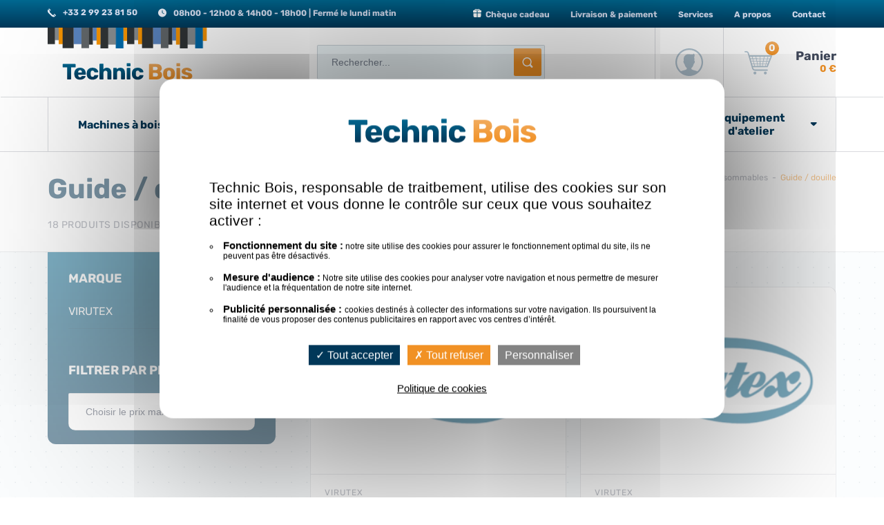

--- FILE ---
content_type: text/html; charset=utf-8
request_url: https://www.technic-bois.com/accessoires-et-consommables/guide-douille/
body_size: 12776
content:
<!DOCTYPE html>
<html lang="fr">
<head>
<meta charset="utf-8">
<meta name="viewport" content="initial-scale=1.0">
<title>Accessoire et consommable Guide / douille</title>
<meta name="description" content="Vente de Accessoire et consommable - Guide / douille. Notre magasin est spécialisé en vente de Accessoire et consommable - Guide / douille" />
<link rel="stylesheet" type="text/css" href="/modeles/fr/Modele1/css/styles-min.css?mtime=1755582334" media="screen" title="Normal" /><link rel="stylesheet" type="text/css" href="/modeles/fr/Modele1/css/print-min.css?mtime=1755582334" media="print" title="Normal" />
<link rel="apple-touch-icon" sizes="180x180" href="/apple-touch-icon.png">
<link rel="icon" type="image/png" sizes="32x32" href="/favicon-32x32.png">
<link rel="icon" type="image/png" sizes="16x16" href="/favicon-16x16.png">
<link rel="manifest" href="/site.webmanifest">
<link rel="mask-icon" href="/safari-pinned-tab.svg" color="#013859">
<meta name="apple-mobile-web-app-title" content="Technic Bois">
<meta name="application-name" content="Technic Bois">
<meta name="msapplication-TileColor" content="#013859">
<meta name="theme-color" content="#ffffff">
<script src="/script-cache-f75c95d97441a961a667530006519fcf?mtime=1768902400" type="text/javascript"></script>
<link rel="canonical" href="https://www.technic-bois.com/accessoires-et-consommables/guide-douille/" />

<script>
$.fn.fancybox = function(){};
var tarteaucitronForceExpire = '182';
tarteaucitronCustomText = {
"privacyUrl": "Politique de cookies",
"alertBigPrivacy" : 
"<p>Technic Bois, responsable de traitbement, utilise des cookies sur son site internet et vous donne le contrôle sur ceux que vous souhaitez activer :</p><ul><li><strong>Fonctionnement du site :</strong> notre site utilise des cookies pour assurer le fonctionnement optimal du site, ils ne peuvent pas être désactivés.</li><li><strong>Mesure d'audience :</strong> Notre site utilise des cookies pour analyser votre navigation et nous permettre de mesurer l'audience et la fréquentation de notre site internet.</li><li><strong>Publicité personnalisée : </strong> cookies destinés à collecter des informations sur votre navigation. Ils poursuivent la finalité de vous proposer des contenus publicitaires en rapport avec vos centres d’intérêt.</li></ul>",
};
</script>
<script>
var _paq = window._paq = window._paq || [];
	/*
	console.log("recuperation variable matomo");
	let theVisitorId;
	let attributionInfo;
	_paq.push([ function() { 
		theVisitorId = this.getVisitorId();
		console.log(theVisitorId);
		attributionInfo = this.getAttributionInfo();
		console.log(attributionInfo);
	}]);*/

_paq.push(['enableLinkTracking']);
	// mesurer précisément le temps passé dans la visite
_paq.push(['enableHeartBeatTimer']) ;
(function() {
	_paq.push(['setTrackerUrl','https://stup2.matomo.cloud/matomo.php']);
	_paq.push(['setSiteId', '5']);
	var d=document, g=d.createElement('script'), s=d.getElementsByTagName('script')[0];
	g.async=true; g.src='//cdn.matomo.cloud/stup2.matomo.cloud/matomo.js'; s.parentNode.insertBefore(g,s);
})();
	
	_paq.push(['setEcommerceView',false, false, "Accessoire et consommable"]);


_paq.push(['trackPageView']);
</script> 

</head>
<body class="layoutLeftContentRight guide_douille catalogProductsList">
<div id="page">

<header class="hide-on-print header-site">
<div class="header-site-sub">
<div class="header-site-sub-inner">
<div class="header-site-sub-left">
<a href="/contact/">
<span class="header-site-sub-left-tel">+33 2 99 23 81 50</span>
<span class="header-site-sub-left-infos">08h00 - 12h00  &  14h00 - 18h00  |  Fermé le lundi matin</span>
</a>
</div>
<div class="header-site-sub-right"><ul class="scnd-nav"></ul></div>
</div>
</div>
<div class="header-site-content">
<div class="header-site-content-inner">
<div id="logo"><a href="/">Technic Bois</a></div>
<div class="widgetCatalogSearch"><form class="catalog_search_form" method="post" action="/recherche/go.html"><fieldset><div class="catalog_search_form_field">
<input type="text" name="search_string" id="catalog_search_string_in_box_go" value="" class="wordsbox" placeholder="Rechercher..."/>
<input type="submit" name="button" value="Chercher" />
</div></fieldset></form></div>
<div class="widget-catalog" id="boxcart">
<div class="header-account"><a class="viewproduct" href="/mon-compte/">Mon compte</a></div>
<div class="widget-cart">
<a href="/votre-panier/viewcart.html" class="viewproduct">Voir le panier</a>
<div class="widget-cart-left"><img src="/images/icon/icon-cart.svg" alt="Panier"/><span class="product_number">0</span></div>
<div class="widget-cart-right">
<div class="widget-cart-right-name">Panier</div>
<div class="widget-cart-right-amount">0 €</div>
</div>
    
</div>
</div>
<div class="contain-to-grid"><nav id="nested" class="top-bar" data-topbar><ul class="title-area"><li class="toggle-topbar"><a><span>Menu</span></a></li></ul><div class="top-bar-section"><ul class="firstLevel left"><li class="dropdown defaultmenu machines_a_bois"><a href="/machines-a-bois/">Machines à bois</a><div class="secondLevelContainer"><ul class="secondLevel dropdown"><li class="defaultmenu aspirateur2"><a href="/machines-a-bois/aspirateur/">Aspirateur</a><ul class="thirdLevel dropdown"><li class="defaultmenu a_poussiere39"><a href="/machines-a-bois/aspirateur/a-poussiere/">spéciaux</a></li><li class="defaultmenu a_copeaux3"><a href="/machines-a-bois/aspirateur/a-copeaux/">A copeaux</a></li><li class="defaultmenu eau_et_poussiere82"><a href="/machines-a-bois/aspirateur/eau-et-poussiere/">poussières / liquides</a></li><li class="defaultmenu sans_fil86"><a href="/machines-a-bois/aspirateur/sans-fil/">Sans fil</a></li><li class="defaultmenu datelier107"><a href="/machines-a-bois/aspirateur/d-atelier/">D'atelier</a></li></ul></li><li class="defaultmenu colNew"><a href="/machines-a-bois/combine-a-bois/">Combiné à bois</a><ul class="thirdLevel dropdown"><li class="defaultmenu combine_5_6_op2rations"><a href="/machines-a-bois/combine-a-bois/combine-5-6-operations/">Combinée 4 / 6 opérations</a></li><li class="defaultmenu combine_toupie_scie"><a href="/machines-a-bois/combine-a-bois/combine-toupie-scie/">Combiné toupie / scie</a></li></ul></li><li class="defaultmenu degauchisseuse_raboteuse288"><a href="/machines-a-bois/degauchisseuse-raboteuse/">Dégauchisseuse raboteuse</a><ul class="thirdLevel dropdown"><li class="defaultmenu degauchisseuse289"><a href="/machines-a-bois/degauchisseuse-raboteuse/degauchisseuse/">Dégauchisseuse</a></li><li class="defaultmenu degauchisseuse_raboteuse299"><a href="/machines-a-bois/degauchisseuse-raboteuse/degauchisseuse-raboteuse/">Dégauchisseuse raboteuse</a></li><li class="defaultmenu raboteuse331"><a href="/machines-a-bois/degauchisseuse-raboteuse/raboteuse/">Raboteuse</a></li></ul></li><li class="defaultmenu colNew"><a href="/machines-a-bois/toupie/">Toupie</a><ul class="thirdLevel dropdown"><li class="defaultmenu entraineur533"><a href="/machines-a-bois/toupie/entraineur/">Entraîneur</a></li><li class="defaultmenu toupie539"><a href="/machines-a-bois/toupie/toupie/">Toupie</a></li></ul></li><li class="defaultmenu colNew"><a href="/machines-a-bois/scie/">Scie</a><ul class="thirdLevel dropdown"><li class="defaultmenu scie_a_format390"><a href="/machines-a-bois/scie/scie-a-format/">Scie à format</a></li><li class="defaultmenu scie_a_ruban481"><a href="/machines-a-bois/scie/scie-a-ruban/">Scie à ruban</a></li><li class="defaultmenu scie_circulaire_sur_table511"><a href="/machines-a-bois/scie/scie-circulaire-sur-table/">Scie circulaire sur table</a></li><li class="defaultmenu scie_de_chantier516"><a href="/machines-a-bois/scie/scie-de-chantier/">Scie de chantier</a></li><li class="defaultmenu scie_semistationnaire525"><a href="/machines-a-bois/scie/scie-semi-stationnaire/">Scie semi-stationnaire</a></li><li class="defaultmenu scie_radiale"><a href="/machines-a-bois/scie/scie-radiale/">Scie radiale</a></li><li class="defaultmenu entraineur_scie_a_ruban"><a href="/machines-a-bois/scie/entraineur-scie-a-ruban/">Entraîneur scie à ruban</a></li></ul></li><li class="defaultmenu colNew"><a href="/machines-a-bois/mortaiseuse/">Mortaiseuse</a></li><li class="defaultmenu tour_a_bois559"><a href="/machines-a-bois/tour-a-bois/">Tour à bois</a><ul class="thirdLevel dropdown"><li class="defaultmenu tour_a_bois_d_atelier"><a href="/machines-a-bois/tour-a-bois/tour-a-bois-d-atelier/">Tour à bois d'atelier</a></li><li class="defaultmenu tour_a_bois_d_etabli"><a href="/machines-a-bois/tour-a-bois/tour-a-bois-d-etabli/">Tour à bois d'établi</a></li></ul></li><li class="defaultmenu chantournage120"><a href="/machines-a-bois/chantournage/">Chantournage</a><ul class="thirdLevel dropdown"><li class="defaultmenu accessoires_et_pieces_detachees121"><a href="/machines-a-bois/chantournage/accessoires-et-pieces-detachees/">Accessoires et pièces détachées</a></li><li class="defaultmenu lames_chantournage148"><a href="/machines-a-bois/chantournage/lames-chantournage/">Lames chantournage</a></li><li class="defaultmenu machine_chantournage255"><a href="/machines-a-bois/chantournage/scie-a-chantourner/">Scie à chantourner</a></li></ul></li><li class="defaultmenu ponceuse357"><a href="/machines-a-bois/ponceuse/">Ponceuse</a><ul class="thirdLevel dropdown"><li class="defaultmenu ponceuse_a_bande358"><a href="/machines-a-bois/ponceuse/ponceuse-a-bande/">Ponceuse à bande</a></li><li class="defaultmenu ponceuse_a_cylindre371"><a href="/machines-a-bois/ponceuse/ponceuse-a-cylindre/">Ponceuse à cylindre</a></li><li class="defaultmenu ponceuse_oscillante382"><a href="/machines-a-bois/ponceuse/ponceuse-oscillante/">Ponceuse oscillante</a></li><li class="defaultmenu ponceuse_brosseuse"><a href="/machines-a-bois/ponceuse/ponceuse-brosseuse/">Ponceuse - brosseuse</a></li><li class="defaultmenu ponceuse_de_chants"><a href="/machines-a-bois/ponceuse/ponceuse-de-chants/">ponceuse de chants</a></li></ul></li><li class="defaultmenu plaqueuse_de_chant_stationnaire"><a href="/machines-a-bois/plaqueuse-de-chant-stationnaire/">Plaqueuse de chant stationnaire</a></li><li class="defaultmenu bois_de_chauffage"><a href="/machines-a-bois/fendeuse-et-scie-a-buche/">Outdoor</a><ul class="thirdLevel dropdown"><li class="defaultmenu fendeuse_a_buche"><a href="/machines-a-bois/fendeuse-et-scie-a-buche/fendeuse-a-buche/">fendeuse à bûche</a></li><li class="defaultmenu scie_a_buche"><a href="/machines-a-bois/fendeuse-et-scie-a-buche/scie-a-buche/">scie à bûche</a></li><li class="defaultmenu scie_a_grume"><a href="/machines-a-bois/fendeuse-et-scie-a-buche/scie-a-grume/">scie à grume</a></li></ul></li><li class="defaultmenu perceuse_a_colonne"><a href="/machines-a-bois/perceuse-a-colonne/">perceuse à colonne</a></li></ul></div></li><li class="dropdown defaultmenu electroportatif"><a href="/electroportatif/">Électroportatif</a><div class="secondLevelContainer"><ul class="secondLevel dropdown"><li class="defaultmenu affleureuse1"><a href="/electroportatif/affleureuse/">Affleureuse</a></li><li class="defaultmenu cloueur_et_agrafeuse2"><a href="/electroportatif/cloueur-et-agrafeuse/">Cloueur et agrafeuse</a><ul class="thirdLevel dropdown"><li class="defaultmenu agrafeuse_pneumatique4"><a href="/electroportatif/cloueur-et-agrafeuse/agrafeuse-pneumatique/">Agrafeuse pneumatique</a></li><li class="defaultmenu cloueur_batterie_et_gaz6"><a href="/electroportatif/cloueur-et-agrafeuse/cloueur-batterie-et-gaz/">Cloueur batterie et gaz</a></li><li class="defaultmenu cloueur_pneumatique7"><a href="/electroportatif/cloueur-et-agrafeuse/cloueur-pneumatique/">Cloueur pneumatique</a></li></ul></li><li class="defaultmenu compresseur8"><a href="/electroportatif/compresseur/">Compresseur</a></li><li class="defaultmenu defonceuse9"><a href="/electroportatif/defonceuse/">Défonceuse</a></li><li class="defaultmenu colNew"><a href="/electroportatif/fraiseuse-lamelleuse/">Fraiseuse - Lamelleuse</a></li><li class="defaultmenu kit_outils"><a href="/electroportatif/kit-outils/">Kit outils</a></li><li class="defaultmenu mortaiseuse"><a href="/electroportatif/mortaiseuse/">Mortaiseuse</a></li><li class="defaultmenu melangeur14"><a href="/electroportatif/melangeur/">Mélangeur</a></li><li class="defaultmenu meuleuse15"><a href="/electroportatif/meuleuse/">Meuleuse</a></li><li class="defaultmenu paumelleuse"><a href="/electroportatif/paumelleuse/">paumelleuse</a></li><li class="defaultmenu colNew"><a href="/electroportatif/perceuse-visseuse/">Perceuse Visseuse</a><ul class="thirdLevel dropdown"><li class="defaultmenu perceuse_visseuse17"><a href="/electroportatif/perceuse-visseuse/perceuse-visseuse/">Perceuse Visseuse filaire et batterie</a></li><li class="defaultmenu perforateur18"><a href="/electroportatif/perceuse-visseuse/perforateur/">Perforateur</a></li><li class="defaultmenu visseuse19"><a href="/electroportatif/perceuse-visseuse/visseuse/">Visseuse</a></li></ul></li><li class="defaultmenu plaqueuse_de_chants20"><a href="/electroportatif/plaqueuse-et-outils-de-plaquage/">Plaqueuse de chants et outils de plaquage</a></li><li class="defaultmenu colNew"><a href="/electroportatif/ponceuse/">Ponceuse</a><ul class="thirdLevel dropdown"><li class="defaultmenu ponceuse_a_bande23"><a href="/electroportatif/ponceuse/ponceuse-a-bande/">Ponceuse à bande</a></li><li class="defaultmenu ponceuse_a_brascanne24"><a href="/electroportatif/ponceuse/ponceuse-a-bras-canne/">ponceuse murs et plafonds</a></li><li class="defaultmenu ponceuse_excentrique25"><a href="/electroportatif/ponceuse/ponceuse-excentrique/">Ponceuse excentrique</a></li><li class="defaultmenu ponceuse_vibrante26"><a href="/electroportatif/ponceuse/ponceuse-vibrante/">Ponceuse vibrante </a></li><li class="defaultmenu autre_ponceuse22"><a href="/electroportatif/ponceuse/autre-ponceuse/">Autre ponceuse</a></li></ul></li><li class="defaultmenu rabot_electrique27"><a href="/electroportatif/rabot-electrique/">Rabot électrique</a></li><li class="defaultmenu colNew"><a href="/electroportatif/scie/">Scie</a><ul class="thirdLevel dropdown"><li class="defaultmenu scie_a_onglets446"><a href="/electroportatif/scie/scie-a-onglets/">Scie à onglets</a></li><li class="defaultmenu scie_circulaire29"><a href="/electroportatif/scie/scie-circulaire/">Scie circulaire</a></li><li class="defaultmenu scie_circulaire_sur_table"><a href="/electroportatif/scie/scie-circulaire-sur-table/">Scie circulaire sur table</a></li><li class="defaultmenu scie_oscillante30"><a href="/electroportatif/scie/scie-oscillante/">Scie oscillante</a></li><li class="defaultmenu scie_plongeante31"><a href="/electroportatif/scie/scie-plongeante/">Scie plongeante</a></li><li class="defaultmenu scie_sabre__recipro32"><a href="/electroportatif/scie/scie-sabre/">Scie sabre</a></li><li class="defaultmenu scie_sauteuse33"><a href="/electroportatif/scie/scie-sauteuse/">Scie sauteuse</a></li><li class="defaultmenu tronconnage_diamant34"><a href="/electroportatif/scie/tronconnage-diamant/">Tronçonnage diamant</a></li></ul></li><li class="defaultmenu tournevis_sans_fil12"><a href="/electroportatif/tournevis-sans-fil/">Tournevis sans fil</a></li><li class="defaultmenu atelier_mobile"><a href="/electroportatif/systeme-de-guidage/">Système de guidage</a></li></ul></div></li><li class="dropdown defaultmenu outillage_a_bois"><a href="/outillage-a-bois/">Outillage à bois</a><div class="secondLevelContainer"><ul class="secondLevel dropdown"><li class="defaultmenu pince_a_decoffrer_et_arrracheclou2"><a href="/outillage-a-bois/arrache-clou-et-pince-a-decoffrer/">Arrache-clou et pince à décoffrer</a></li><li class="defaultmenu ciseau_a_bois8"><a href="/outillage-a-bois/ciseau-a-bois/">Ciseau à bois</a></li><li class="defaultmenu hache22"><a href="/outillage-a-bois/hache/">Hâche</a></li><li class="defaultmenu marteaux28"><a href="/outillage-a-bois/marteaux/">Marteaux</a></li><li class="defaultmenu colNew"><a href="/outillage-a-bois/mesure-et-tracage/">Mesure et traçage</a><ul class="thirdLevel dropdown"><li class="defaultmenu accessoires_de_mesure96"><a href="/outillage-a-bois/mesure-et-tracage/accessoires-de-mesure/">cordeaux, plombs</a></li><li class="defaultmenu accessoires_de_tracage59"><a href="/outillage-a-bois/mesure-et-tracage/accessoires-de-tracage/">crayon, marqueur, portemine</a></li><li class="defaultmenu equerre77"><a href="/outillage-a-bois/mesure-et-tracage/equerre/">équerre, réglet, jauge, rapporteur, compas & gabarit</a></li><li class="defaultmenu gabarit_et_report_de_formes92"><a href="/outillage-a-bois/mesure-et-tracage/gabarit-et-report-de-formes/">mètre</a></li><li class="defaultmenu niveau105"><a href="/outillage-a-bois/mesure-et-tracage/niveau/">niveau, détecteur</a></li></ul></li><li class="defaultmenu outil_de_tournage112"><a href="/outillage-a-bois/outil-de-tournage/">Outil de tournage</a><ul class="thirdLevel dropdown"><li class="defaultmenu gouges"><a href="/outillage-a-bois/outil-de-tournage/gouges/">gouges</a></li><li class="defaultmenu mandrins"><a href="/outillage-a-bois/outil-de-tournage/mandrins-mors/">mandrins/mors</a></li><li class="defaultmenu accessoires"><a href="/outillage-a-bois/outil-de-tournage/accessoires/">accessoires</a></li></ul></li><li class="defaultmenu colNew"><a href="/outillage-a-bois/outillage-pour-toupie/">Outillage pour toupie</a><ul class="thirdLevel dropdown"><li class="defaultmenu bagues_de_remplissage155"><a href="/outillage-a-bois/outillage-pour-toupie/bagues-de-remplissage/">Bague de remplissage</a></li><li class="defaultmenu fers_standards_h_40mm_entraxe_24mm442"><a href="/outillage-a-bois/outillage-pour-toupie/fers-standards-h-40mm-entraxe-24mm/">Fer standard H 40mm</a></li><li class="defaultmenu fers_standards_h_50mm_entraxe_24mm571"><a href="/outillage-a-bois/outillage-pour-toupie/fers-standards-h-50mm-entraxe-24mm/">Fer standard H 50mm</a></li><li class="defaultmenu fer_zak_h_50mm_entraxe_30mm160"><a href="/outillage-a-bois/outillage-pour-toupie/fer-zak-h-50mm-entraxe-30mm/">Fer ZAK H 50mm</a></li><li class="defaultmenu porteoutils_de_toupie672"><a href="/outillage-a-bois/outillage-pour-toupie/porte-outils-de-toupie/">Porte-outils</a></li><li class="defaultmenu rouleau_ponceur688"><a href="/outillage-a-bois/outillage-pour-toupie/rouleau-ponceur/">Cylindre de ponçage</a></li><li class="defaultmenu contre_fers_standard_h_40_mm_entraxe_24_mm"><a href="/outillage-a-bois/outillage-pour-toupie/accessoire/">Accessoire</a></li><li class="defaultmenu coffret"><a href="/outillage-a-bois/outillage-pour-toupie/coffret/">coffret</a></li></ul></li><li class="defaultmenu colNew"><a href="/outillage-a-bois/serrage/">Serrage</a><ul class="thirdLevel dropdown"><li class="defaultmenu accessoires702"><a href="/outillage-a-bois/serrage/accessoires/">Accessoires</a></li><li class="defaultmenu presse727"><a href="/outillage-a-bois/serrage/presse/">Presse</a></li><li class="defaultmenu serrage_une_main698"><a href="/outillage-a-bois/serrage/serrage-une-main/">Serrage une main</a></li><li class="defaultmenu serrejoints734"><a href="/outillage-a-bois/serrage/serre-joints/">Serre-joints</a></li></ul></li><li class="defaultmenu scie_japonaise7"><a href="/outillage-a-bois/scie-japonaise/">Scie Japonaise</a><ul class="thirdLevel dropdown"><li class="defaultmenu scie_japonaise"><a href="/outillage-a-bois/scie-japonaise/scie/">Scie</a></li><li class="defaultmenu lame_de_rechange"><a href="/outillage-a-bois/scie-japonaise/lame-de-rechange/">Lame de rechange</a></li></ul></li><li class="defaultmenu systemes_accessoires_cmt"><a href="/outillage-a-bois/cmt-orange-tools/">CMT Orange Tools</a><ul class="thirdLevel dropdown"><li class="defaultmenu systemes_accessoires"><a href="/outillage-a-bois/cmt-orange-tools/systemes-accessoires/">Systèmes & accessoires</a></li></ul></li></ul></div></li><li class="dropdown active accessoires_et_consommables"><a href="/accessoires-et-consommables/">Accessoires et consommables</a><div class="secondLevelContainer"><ul class="secondLevel dropdown"><li class="defaultmenu abrasif17"><a href="/accessoires-et-consommables/abrasif/">Abrasif</a><ul class="thirdLevel dropdown"><li class="defaultmenu bande"><a href="/accessoires-et-consommables/abrasif/bande/">bande</a></li><li class="defaultmenu brosse"><a href="/accessoires-et-consommables/abrasif/brosse-manchon/">brosse/manchon</a></li><li class="defaultmenu disque"><a href="/accessoires-et-consommables/abrasif/disque/">disque</a></li><li class="defaultmenu rouleau"><a href="/accessoires-et-consommables/abrasif/rouleau/">rouleau</a></li><li class="defaultmenu v93"><a href="/accessoires-et-consommables/abrasif/v93/">V93</a></li><li class="defaultmenu feuille"><a href="/accessoires-et-consommables/abrasif/feuille/">feuille</a></li><li class="defaultmenu plateau_support"><a href="/accessoires-et-consommables/abrasif/plateau-support/">plateau/support</a></li></ul></li><li class="defaultmenu colNew"><a href="/accessoires-et-consommables/lames-scie-circulaire-carbure/">Lame de scie circulaire carbure pour machine portative</a><ul class="thirdLevel dropdown"><li class="defaultmenu pour_machines_electroportatives"><a href="/accessoires-et-consommables/lames-scie-circulaire-carbure/coupe-bois/">Bois</a></li><li class="defaultmenu coupes_bois_de_construction"><a href="/accessoires-et-consommables/lames-scie-circulaire-carbure/coupe-bois-de-construction/">Bois de construction / palette</a></li><li class="defaultmenu coupes_plastiques_et_derives_plexiglas"><a href="/accessoires-et-consommables/lames-scie-circulaire-carbure/materiaux-plastiques/">Matériaux plastiques</a></li><li class="defaultmenu coupes_metaux_ferreux"><a href="/accessoires-et-consommables/lames-scie-circulaire-carbure/metaux/">Métaux</a></li><li class="defaultmenu coupes_aluminium"><a href="/accessoires-et-consommables/lames-scie-circulaire-carbure/inox-alu-plastique/">Inox / Alu / Plastique</a></li><li class="defaultmenu coupes_panneaux_sandwich"><a href="/accessoires-et-consommables/lames-scie-circulaire-carbure/panneaux-sandwich/">Panneaux sandwich</a></li><li class="defaultmenu coupes_multi_materiaux"><a href="/accessoires-et-consommables/lames-scie-circulaire-carbure/multi-materiaux/">Multi-matériaux</a></li></ul></li><li class="defaultmenu colNew"><a href="/accessoires-et-consommables/lame-de-scie-circulaire-pour-machine-stationnaire/">Lame de scie circulaire pour machine stationnaire</a><ul class="thirdLevel dropdown"><li class="defaultmenu coupes_bois"><a href="/accessoires-et-consommables/lame-de-scie-circulaire-pour-machine-stationnaire/bois/">Bois</a></li><li class="defaultmenu coupes_plastiques_et_derives"><a href="/accessoires-et-consommables/lame-de-scie-circulaire-pour-machine-stationnaire/materiaux-plastiques/">Matériaux plastiques</a></li><li class="defaultmenu coupes_metaux_non_ferreux"><a href="/accessoires-et-consommables/lame-de-scie-circulaire-pour-machine-stationnaire/metaux/">Métaux</a></li><li class="defaultmenu coupes_surfaces_dures_composites"><a href="/accessoires-et-consommables/lame-de-scie-circulaire-pour-machine-stationnaire/inox-alu-plastique/">Inox / Alu / Plastique</a></li><li class="defaultmenu coupe_multi_materiaux"><a href="/accessoires-et-consommables/lame-de-scie-circulaire-pour-machine-stationnaire/multi-materiaux/">Multi-matériaux</a></li></ul></li><li class="defaultmenu lame_de_scie_circulaire_carbure_pour_machine_portative_stationnaire"><a href="/accessoires-et-consommables/lame-de-scie-circulaire-carbure-pour-machine-portative-stationnaire/">Lame de scie circulaire carbure pour machine portative / stationnaire</a><ul class="thirdLevel dropdown"><li class="defaultmenu bois_de_construction_speciale_palette"><a href="/accessoires-et-consommables/lame-de-scie-circulaire-carbure-pour-machine-portative-stationnaire/bois-de-construction-palette/">Bois de construction / palette</a></li><li class="defaultmenu materiaux_plastiques"><a href="/accessoires-et-consommables/lame-de-scie-circulaire-carbure-pour-machine-portative-stationnaire/materiaux-plastiques/">Matériaux plastiques</a></li><li class="defaultmenu metaux"><a href="/accessoires-et-consommables/lame-de-scie-circulaire-carbure-pour-machine-portative-stationnaire/metaux/">Métaux</a></li><li class="defaultmenu alu_pvc"><a href="/accessoires-et-consommables/lame-de-scie-circulaire-carbure-pour-machine-portative-stationnaire/inox-alu-plastique/">Inox / Alu / Plastique</a></li><li class="defaultmenu multi_materiaux"><a href="/accessoires-et-consommables/lame-de-scie-circulaire-carbure-pour-machine-portative-stationnaire/multi-materiaux/">Multi-matériaux</a></li></ul></li><li class="defaultmenu inciseur"><a href="/accessoires-et-consommables/inciseur/">inciseur</a></li><li class="defaultmenu bague_de_reduction"><a href="/accessoires-et-consommables/bague-de-reduction/">Bague de réduction</a></li><li class="defaultmenu lames_de_rainurage_toupie"><a href="/accessoires-et-consommables/lame-fraise-de-rainurage-assemblage/">Lame/Fraise de rainurage, assemblage</a></li><li class="defaultmenu lames_fraise_scie_metaux"><a href="/accessoires-et-consommables/lame-de-fraise-scie-metaux/">Lame de fraise-scie métaux</a></li><li class="defaultmenu lame_de_scie_diamantee"><a href="/accessoires-et-consommables/lame-de-scie-diamantee/">Lame de scie diamantée</a></li><li class="defaultmenu lames_scie_circulaire_carbure_jaguar"><a href="/accessoires-et-consommables/lame-scie-circulaire-pour-bois-de-chauffage/">Lame scie circulaire pour bois de chauffage</a><ul class="thirdLevel dropdown"><li class="defaultmenu lames_acier"><a href="/accessoires-et-consommables/lame-scie-circulaire-pour-bois-de-chauffage/lame-acier/">Lame acier</a></li><li class="defaultmenu lames_carbure"><a href="/accessoires-et-consommables/lame-scie-circulaire-pour-bois-de-chauffage/lame-carbure/">Lame carbure</a></li><li class="defaultmenu lame_pour_l_elagage"><a href="/accessoires-et-consommables/lame-scie-circulaire-pour-bois-de-chauffage/lame-pour-l-elagage/">Lame pour l'élagage</a></li></ul></li><li class="defaultmenu aspiration2"><a href="/accessoires-et-consommables/aspiration/">Aspiration</a><ul class="thirdLevel dropdown"><li class="defaultmenu cartouche_filtre_sac_de_filtration"><a href="/accessoires-et-consommables/aspiration/cartouche-filtre-sac-de-filtration/">cartouche/filtre/sac, de filtration</a></li><li class="defaultmenu flexible"><a href="/accessoires-et-consommables/aspiration/flexible/">flexible</a></li><li class="defaultmenu piece_de_raccordement"><a href="/accessoires-et-consommables/aspiration/raccord-balai/">raccord/balai</a></li></ul></li><li class="defaultmenu batteries"><a href="/accessoires-et-consommables/chargeur-et-batterie/">Chargeur et batterie</a><ul class="thirdLevel dropdown"><li class="defaultmenu batterie"><a href="/accessoires-et-consommables/chargeur-et-batterie/batterie/">Batterie pour matériel électroportatif</a></li><li class="defaultmenu chargeur"><a href="/accessoires-et-consommables/chargeur-et-batterie/chargeur/">Chargeur pour matériel électroportatif</a></li><li class="defaultmenu coffret"><a href="/accessoires-et-consommables/chargeur-et-batterie/coffret-batterie-et-chargeur/">Coffret batterie et chargeur</a></li></ul></li><li class="defaultmenu element_dassemblage3"><a href="/accessoires-et-consommables/element-d-assemblage/">Elément d'assemblage</a></li><li class="defaultmenu ferscouteaux_de_rabotage45"><a href="/accessoires-et-consommables/fers-de-rabotage/">Fers de rabotage</a><ul class="thirdLevel dropdown"><li class="defaultmenu fers_hss_18"><a href="/accessoires-et-consommables/fers-de-rabotage/fers-hss-18/">Fers HSS 18%</a></li><li class="defaultmenu fers_minces_reversibles"><a href="/accessoires-et-consommables/fers-de-rabotage/fers-minces-reversibles/">Fers minces réversibles</a></li><li class="defaultmenu fers_pour_machines_portatives"><a href="/accessoires-et-consommables/fers-de-rabotage/fers-pour-machines-portatives/">Fers pour machines portatives</a></li><li class="defaultmenu support_pour_fers_minces_reversibles"><a href="/accessoires-et-consommables/fers-de-rabotage/supports-pour-fers-minces-reversibles/">Supports pour fers minces réversibles</a></li></ul></li><li class="defaultmenu colNew"><a href="/accessoires-et-consommables/lames-scie-sauteuse/">Lame de scie sauteuse</a><ul class="thirdLevel dropdown"><li class="defaultmenu lames_coupe_bois"><a href="/accessoires-et-consommables/lames-scie-sauteuse/lames-coupes-bois/">Bois</a></li><li class="defaultmenu lames_coupes_bois_metal"><a href="/accessoires-et-consommables/lames-scie-sauteuse/lames-coupes-bois-metal/">Bois/métal</a></li><li class="defaultmenu lames_coupes_metal_aluminium"><a href="/accessoires-et-consommables/lames-scie-sauteuse/lames-coupes-metal-aluminium/">Métal/aluminium</a></li><li class="defaultmenu lames_coupes_ceramique"><a href="/accessoires-et-consommables/lames-scie-sauteuse/lames-coupes-ceramique/">Céramique</a></li><li class="defaultmenu lames_coupes_isolation_fibre_de_verre"><a href="/accessoires-et-consommables/lames-scie-sauteuse/lames-coupes-isolation-fibre-de-verre/">Isolation/fibre de verre</a></li><li class="defaultmenu lames_coupes_fibrociment"><a href="/accessoires-et-consommables/lames-scie-sauteuse/lames-coupes-fibrociment/">Fibrociment</a></li><li class="defaultmenu lames_coupes_pvc_plastique"><a href="/accessoires-et-consommables/lames-scie-sauteuse/lames-coupes-pvc-plastique/">PVC/ plastique</a></li></ul></li><li class="defaultmenu lame_ruban66"><a href="/accessoires-et-consommables/lames-scie-a-ruban/">Lame de scie à ruban</a><ul class="thirdLevel dropdown"><li class="defaultmenu lame_ruban_menuiserie_bois67"><a href="/accessoires-et-consommables/lames-scie-a-ruban/lames-ruban-menuiserie-bois/">Bois menuiserie</a></li><li class="defaultmenu lame_ruban_metaux113"><a href="/accessoires-et-consommables/lames-scie-a-ruban/lames-ruban-metaux/">Métaux</a></li><li class="defaultmenu lame_ruban_multiusage90"><a href="/accessoires-et-consommables/lames-scie-a-ruban/lames-ruban-multi-usage/">Multi-usage (bois, plastique)</a></li><li class="defaultmenu lames_ruban_sur_mesure"><a href="/accessoires-et-consommables/lames-scie-a-ruban/lames-ruban-sur-mesure/">Sur mesure (devis)</a></li><li class="defaultmenu liege_pour_volant"><a href="/accessoires-et-consommables/lames-scie-a-ruban/liege-pour-volant/">Liège pour volant</a></li></ul></li><li class="defaultmenu colNew"><a href="/accessoires-et-consommables/lames-scie-sabre/">Lame de scie sabre</a><ul class="thirdLevel dropdown"><li class="defaultmenu lames_coupes_bois"><a href="/accessoires-et-consommables/lames-scie-sabre/lames-coupes-bois/">Bois</a></li><li class="defaultmenu lames_coupes_bois_metal"><a href="/accessoires-et-consommables/lames-scie-sabre/lames-coupes-bois-metal/">Bois/métal</a></li><li class="defaultmenu lames_coupes_metal"><a href="/accessoires-et-consommables/lames-scie-sabre/lames-coupes-metal/">Métal</a></li><li class="defaultmenu lames_coupes_special_fibrociment"><a href="/accessoires-et-consommables/lames-scie-sabre/lames-coupes-special-fibrociment/">Spécial/fibrociment</a></li></ul></li><li class="defaultmenu meche315"><a href="/accessoires-et-consommables/meches/">Mèche</a><ul class="thirdLevel dropdown"><li class="defaultmenu meche_a_faconner316"><a href="/accessoires-et-consommables/meches/meches-a-faconner/">A façonner</a></li><li class="defaultmenu meche_a_mortaiser318"><a href="/accessoires-et-consommables/meches/meches-a-mortaiser/">A mortaiser</a></li><li class="defaultmenu meche_plate322"><a href="/accessoires-et-consommables/meches/meches-plates/">Plates</a></li><li class="defaultmenu meche_a_cheville"><a href="/accessoires-et-consommables/meches/a-cheville/">A cheville</a></li><li class="defaultmenu coffret_meche_de_defonceuse"><a href="/accessoires-et-consommables/meches/de-defonceuse-en-coffret/">De défonceuse en coffret</a></li><li class="defaultmenu bedane_carree"><a href="/accessoires-et-consommables/meches/bedane-carree/">Bédane carrée</a></li></ul></li><li class="defaultmenu fraises"><a href="/accessoires-et-consommables/fraise/">Fraise</a><ul class="thirdLevel dropdown"><li class="defaultmenu meche_defonceuse324"><a href="/accessoires-et-consommables/fraise/meches-de-defonceuse/">Défonceuse</a></li><li class="defaultmenu pour_machines_domino_festool"><a href="/accessoires-et-consommables/fraises/pour-machines-domino-festool/">pour machines Domino Festool</a></li><li class="defaultmenu plaquette"><a href="/accessoires-et-consommables/fraise/plaquette/">Plaquette</a></li></ul></li><li class="active guide_douille"><a href="/accessoires-et-consommables/guide-douille/">Guide / douille</a></li></ul></div></li><li class="dropdown defaultmenu equipement_d_atelier"><a href="/equipement-d-atelier/">Équipement d'atelier</a><div class="secondLevelContainer"><ul class="secondLevel dropdown"><li class="defaultmenu colNew"><a href="/equipement-d-atelier/affutage/">Affûtage</a><ul class="thirdLevel dropdown"><li class="defaultmenu accessoire_daffutage3"><a href="/equipement-d-atelier/affutage/accessoire-d-affutage/">Accessoire d'affûtage</a></li><li class="defaultmenu dispositif_daffutage35"><a href="/equipement-d-atelier/affutage/dispositif-d-affutage/">Dispositif d'affûtage</a></li><li class="defaultmenu disque52"><a href="/equipement-d-atelier/affutage/disque/">Disque</a></li><li class="defaultmenu machine_daffutage62"><a href="/equipement-d-atelier/affutage/machine-d-affutage/">Machine d'affûtage</a></li><li class="defaultmenu meule67"><a href="/equipement-d-atelier/affutage/meule/">Meule</a></li></ul></li><li class="defaultmenu colNew"><a href="/equipement-d-atelier/etabli/">Etabli</a></li><li class="defaultmenu servantes"><a href="/equipement-d-atelier/servante/">Servante</a></li><li class="defaultmenu securite_epi"><a href="/equipement-d-atelier/securite-epi/">Sécurité / EPI</a></li><li class="defaultmenu atelier_mobile"><a href="/equipement-d-atelier/atelier-mobile/">Atelier mobile</a></li><li class="defaultmenu systeme_de_filtration_d_air"><a href="/equipement-d-atelier/systeme-de-filtration-d-air/">Système de filtration d'air</a></li></ul></div></li><li class="dropdown defaultmenu me-scndnav me-chqKdo"><a href="/cheque-cadeau/">Chèque cadeau</a></li><li class="dropdown defaultmenu me-scndnav"><a href="/livraison-paiement/">Livraison & paiement</a></li><li class="dropdown defaultmenu me-scndnav"><a href="/services/">Services</a></li><li class="dropdown defaultmenu me-scndnav"><a href="/a-propos/">A propos</a><div class="secondLevelContainer"><ul class="secondLevel dropdown"><li class="defaultmenu qui_sommes_nous"><a href="/a-propos/qui-sommes-nous/">Qui sommes-nous ?</a></li><li class="defaultmenu nos_engagements"><a href="/a-propos/le-magasin/">Le Magasin</a></li><li class="defaultmenu service_client"><a href="/a-propos/service-client/">Service client</a></li></ul></div></li><li class="dropdown defaultmenu me-scndnav"><a href="/contact/">Contact</a></li></ul></div></nav></div>

</div>
</div>
</header>
<main>
<div class="header-article">
<div class="header-article-inner">
<div class="header-article-item"><div class="breadcrumb">
<span><a title="Accueil" href="/" lang="fr"><span>Accueil</span></a></span>
&nbsp;-&nbsp;
<span><a title="Accessoires et consommables" href="/accessoires-et-consommables/" lang="fr"><span>Accessoires et consommables</span></a></span>
&nbsp;-&nbsp;
<span><a title="Guide / douille" href="/accessoires-et-consommables/guide-douille/" lang="fr"><span>Guide / douille</span></a></span>
</div></div>
<div class="header-article-item"></div>
</div>
</div>
<div class="content-article">
<div class="content-article-inner">
<article>  
<div id="contentForFilter"><div class="catalog"><h1>Guide / douille</h1><div class="catalog-inner"><div class="bloc-list"></div><div class="nbProducts">18 produits disponibles</div> <div class="product-list">
<div class="short_product"><a class="viewproduct" href="/accessoires-et-consommables/guide-douille/2748-autocollant-velcro-pour-ponceuse-lrt84h-lrb384.html">autocollant velcro pour ponceuse LRT84H, LRB384</a><div class="short_product_img no-photo stock_in off"><div class="short_product_img_inner"><img src="/media/thumbnails/virutex-2.png" alt="Virutex"  /></div></div><div class="short_product_txt"><p class="short_product_marque">VIRUTEX</p><p class="h2">autocollant velcro pour ponceuse LRT84H, LRB384</p><div class="short_product_price"><span class="short_product_price_main">24,96&nbsp;€</span><span class="short_product_price_tva">T.T.C.</span></div></div></div>
<div class="short_product"><a class="viewproduct" href="/accessoires-et-consommables/guide-douille/2747-base-mobile-delta-pour-ponceuse-lrt84-lrb284r-lrb384.html">base mobile delta pour ponceuse LRT84/LRB284R, LRB384</a><div class="short_product_img no-photo stock_in off"><div class="short_product_img_inner"><img src="/media/thumbnails/virutex-2.png" alt="Virutex"  /></div></div><div class="short_product_txt"><p class="short_product_marque">VIRUTEX</p><p class="h2">base mobile delta pour ponceuse LRT84/LRB284R, LRB384</p><div class="short_product_price"><span class="short_product_price_main">38,60&nbsp;€</span><span class="short_product_price_tva">T.T.C.</span></div></div></div>
<div class="short_product"><a class="viewproduct" href="/accessoires-et-consommables/guide-douille/2745-base-mobile-velcro-pour-ponceuse-lrt84h-lrb384.html">base mobile velcro pour ponceuse LRT84H, LRB384</a><div class="short_product_img no-photo stock_in off"><div class="short_product_img_inner"><img src="/media/thumbnails/virutex-2.png" alt="Virutex"  /></div></div><div class="short_product_txt"><p class="short_product_marque">VIRUTEX</p><p class="h2">base mobile velcro pour ponceuse LRT84H, LRB384</p><div class="short_product_price"><span class="short_product_price_main">34,49&nbsp;€</span><span class="short_product_price_tva">T.T.C.</span></div></div></div>
<div class="short_product"><a class="viewproduct" href="/accessoires-et-consommables/guide-douille/2746-centreur-papier-abrasif-ponceuse-lrt84h-lrb384.html">centreur papier abrasif, ponceuse LRT84H, LRB384</a><div class="short_product_img no-photo stock_in off"><div class="short_product_img_inner"><img src="/media/thumbnails/virutex-2.png" alt="Virutex"  /></div></div><div class="short_product_txt"><p class="short_product_marque">VIRUTEX</p><p class="h2">centreur papier abrasif, ponceuse LRT84H, LRB384</p><div class="short_product_price"><span class="short_product_price_main">58,01&nbsp;€</span><span class="short_product_price_tva">T.T.C.</span></div></div></div>
<div class="short_product"><a class="viewproduct" href="/accessoires-et-consommables/guide-douille/2727-ensemble-tete-de-defoncage-pour-defonceuse-fr156n-et-fr256n.html">Ensemble tête de défonçage pour défonceuse FR156N et FR256N</a><div class="short_product_img no-photo stock_in off"><div class="short_product_img_inner"><img src="/media/thumbnails/5646670-ensemble-tete-de-defoncage.jpg" alt="5646670 ensemble tête de défonçage"  /></div></div><div class="short_product_txt"><p class="short_product_marque">VIRUTEX</p><p class="h2">Ensemble tête de défonçage pour défonceuse FR156N et FR256N</p><div class="short_product_price"><span class="short_product_price_main">320,26&nbsp;€</span><span class="short_product_price_tva">T.T.C.</span></div></div></div>
<div class="short_product"><a class="viewproduct" href="/accessoires-et-consommables/guide-douille/2729-equerre-laterale-cb64b-pour-abb311-et-ab111n.html">équerre latérale CB64B (pour ABB311 et AB111N)</a><div class="short_product_img no-photo stock_in off"><div class="short_product_img_inner"><img src="/media/thumbnails/virutex-2.png" alt="Virutex"  /></div></div><div class="short_product_txt"><p class="short_product_marque">VIRUTEX</p><p class="h2">équerre latérale CB64B (pour ABB311 et AB111N)</p><div class="short_product_price"><span class="short_product_price_main">96,23&nbsp;€</span><span class="short_product_price_tva">T.T.C.</span></div></div></div>
<div class="short_product"><a class="viewproduct" href="/accessoires-et-consommables/guide-douille/2730-equerre-pour-tourillonneuse-ab200-et-abb400twoo.html">équerre pour tourillonneuse AB200 et ABB400TWOO</a><div class="short_product_img no-photo stock_in off"><div class="short_product_img_inner"><img src="/media/thumbnails/virutex-2.png" alt="Virutex"  /></div></div><div class="short_product_txt"><p class="short_product_marque">VIRUTEX</p><p class="h2">équerre pour tourillonneuse AB200 et ABB400TWOO</p><div class="short_product_price"><span class="short_product_price_main">45,07&nbsp;€</span><span class="short_product_price_tva">T.T.C.</span></div></div></div>
<div class="short_product"><a class="viewproduct" href="/accessoires-et-consommables/guide-douille/2772-guide-a-onglet-pour-scie-avec-table-superieure-virutex.html">guide à onglet pour scie avec table supérieure VIRUTEX</a><div class="short_product_img no-photo stock_in off"><div class="short_product_img_inner"><img src="/media/thumbnails/guide-a-onglet-pour-scie-avec-table-superieure-virutex.jpg" alt="guide à onglet pour scie avec table supérieure VIRUTEX"  /></div></div><div class="short_product_txt"><p class="short_product_marque">VIRUTEX</p><p class="h2">guide à onglet pour scie avec table supérieure VIRUTEX</p><div class="short_product_price"><span class="short_product_price_main">59,18&nbsp;€</span><span class="short_product_price_tva">T.T.C.</span></div></div></div>
<div class="short_product"><a class="viewproduct" href="/accessoires-et-consommables/guide-douille/2771-jeu-2-poignees-transports-pour-scie-a-onglets-virutex.html">jeu 2 poignées transports pour scie à onglets VIRUTEX</a><div class="short_product_img no-photo stock_in off"><div class="short_product_img_inner"><img src="/media/thumbnails/jeu-2-poignees-transports-pour-scie-a-onglets-virutex.jpg" alt="jeu 2 poignées transports pour scie à onglets VIRUTEX"  /></div></div><div class="short_product_txt"><p class="short_product_marque">VIRUTEX</p><p class="h2">jeu 2 poignées transports pour scie à onglets VIRUTEX</p><div class="short_product_price"><span class="short_product_price_main">73,88&nbsp;€</span><span class="short_product_price_tva">T.T.C.</span></div></div></div>
<div class="short_product"><a class="viewproduct" href="/accessoires-et-consommables/guide-douille/2731-jeu-butee-longitudinale-pour-tourillonneuse-ab200-et-abb400twoo.html">jeu butée longitudinale pour tourillonneuse AB200 et ABB400TWOO</a><div class="short_product_img no-photo stock_in off"><div class="short_product_img_inner"><img src="/media/thumbnails/virutex-2.png" alt="Virutex"  /></div></div><div class="short_product_txt"><p class="short_product_marque">VIRUTEX</p><p class="h2">jeu butée longitudinale pour tourillonneuse AB200 et ABB400TWOO</p><div class="short_product_price"><span class="short_product_price_main">88,00&nbsp;€</span><span class="short_product_price_tva">T.T.C.</span></div></div></div>
<div class="short_product"><a class="viewproduct" href="/accessoires-et-consommables/guide-douille/2770-jeu-de-2-presseurs-pour-scie-a-onglets-virutex.html">jeu de 2 presseurs pour scie à onglets VIRUTEX</a><div class="short_product_img no-photo stock_in off"><div class="short_product_img_inner"><img src="/media/thumbnails/jeu-de-2-presseurs.jpg" alt="jeu de 2 presseurs"  /></div></div><div class="short_product_txt"><p class="short_product_marque">VIRUTEX</p><p class="h2">jeu de 2 presseurs pour scie à onglets VIRUTEX</p><div class="short_product_price"><span class="short_product_price_main">131,51&nbsp;€</span><span class="short_product_price_tva">T.T.C.</span></div></div></div>
<div class="short_product"><a class="viewproduct" href="/accessoires-et-consommables/guide-douille/2768-jeu-de-2-presseurs-pour-ts72c-et-ts73c.html">jeu de 2 presseurs pour TS72C et TS73C</a><div class="short_product_img no-photo stock_in off"><div class="short_product_img_inner"><img src="/media/thumbnails/jeu-de-2-presseurs.jpg" alt="jeu de 2 presseurs"  /></div></div><div class="short_product_txt"><p class="short_product_marque">VIRUTEX</p><p class="h2">jeu de 2 presseurs pour TS72C et TS73C</p><div class="short_product_price"><span class="short_product_price_main">136,80&nbsp;€</span><span class="short_product_price_tva">T.T.C.</span></div></div></div>
<div class="short_product"><a class="viewproduct" href="/accessoires-et-consommables/guide-douille/2764-laser-pour-scie-a-onglets-virutex.html">Laser pour scie à onglets VIRUTEX</a><div class="short_product_img no-photo stock_in off"><div class="short_product_img_inner"><img src="/media/thumbnails/laser-pour-scie-a-onglets-virutex.jpg" alt="Laser pour scie à onglets VIRUTEX"  /></div></div><div class="short_product_txt"><p class="short_product_marque">VIRUTEX</p><p class="h2">Laser pour scie à onglets VIRUTEX</p><div class="short_product_price"><span class="short_product_price_main">117,40&nbsp;€</span><span class="short_product_price_tva">T.T.C.</span></div></div></div>
<div class="short_product"><a class="viewproduct" href="/accessoires-et-consommables/guide-douille/2763-rehausseur-de-coupe-pour-tm33w.html">Réhausseur de coupe pour TM33W</a><div class="short_product_img no-photo stock_in off"><div class="short_product_img_inner"><img src="/media/thumbnails/rehausseur-de-coupe-pour-tm33w.jpg" alt="Réhausseur de coupe pour TM33W"  /></div></div><div class="short_product_txt"><p class="short_product_marque">VIRUTEX</p><p class="h2">Réhausseur de coupe pour TM33W</p><div class="short_product_price"><span class="short_product_price_main">92,11&nbsp;€</span><span class="short_product_price_tva">T.T.C.</span></div></div></div>
<div class="short_product"><a class="viewproduct" href="/accessoires-et-consommables/guide-douille/2726-table-affleurage-droite-ca56u-pour-defonceuse-fr156n.html">Table affleurage droite CA56U pour défonceuse FR156N</a><div class="short_product_img no-photo stock_in off"><div class="short_product_img_inner"><img src="/media/thumbnails/virutex-2.png" alt="Virutex"  /></div></div><div class="short_product_txt"><p class="short_product_marque">VIRUTEX</p><p class="h2">Table affleurage droite CA56U pour défonceuse FR156N</p><div class="short_product_price"><span class="short_product_price_main">157,97&nbsp;€</span><span class="short_product_price_tva">T.T.C.</span></div></div></div>
<div class="short_product"><a class="viewproduct" href="/accessoires-et-consommables/guide-douille/2725-tete-a-defoncer-ca66f-pour-affleureuse-as93.html">Tête à défoncer CA66F pour affleureuse AS93</a><div class="short_product_img no-photo stock_in off"><div class="short_product_img_inner"><img src="/media/thumbnails/virutex-2.png" alt="Virutex"  /></div></div><div class="short_product_txt"><p class="short_product_marque">VIRUTEX</p><p class="h2">Tête à défoncer CA66F pour affleureuse AS93</p><div class="short_product_price"><span class="short_product_price_main">263,81&nbsp;€</span><span class="short_product_price_tva">T.T.C.</span></div></div></div>
<div class="short_product"><a class="viewproduct" href="/accessoires-et-consommables/guide-douille/2728-tete-de-fraisage-ogival-ca64b-pour-ab111n.html">Tête de fraisage ogival CA64B (pour AB111N)</a><div class="short_product_img no-photo stock_in off"><div class="short_product_img_inner"><img src="/media/thumbnails/virutex-2.png" alt="Virutex"  /></div></div><div class="short_product_txt"><p class="short_product_marque">VIRUTEX</p><p class="h2">Tête de fraisage ogival CA64B (pour AB111N)</p><div class="short_product_price"><span class="short_product_price_main">100,93&nbsp;€</span><span class="short_product_price_tva">T.T.C.</span></div></div></div>
<div class="short_product"><a class="viewproduct" href="/accessoires-et-consommables/guide-douille/2724-tete-pour-paumelles-cpn66-pour-affleureuse-as93.html">Tête pour paumelles CPN66 pour affleureuse AS93</a><div class="short_product_img no-photo stock_in off"><div class="short_product_img_inner"><img src="/media/thumbnails/virutex-2.png" alt="Virutex"  /></div></div><div class="short_product_txt"><p class="short_product_marque">VIRUTEX</p><p class="h2">Tête pour paumelles CPN66 pour affleureuse AS93</p><div class="short_product_price"><span class="short_product_price_main">113,87&nbsp;€</span><span class="short_product_price_tva">T.T.C.</span></div></div></div></div></div></div><script>$('.nbProducts').appendTo('.header-article-item:nth-child(2)');$('#sort_form').appendTo('.header-article-item:nth-child(2)');if (window.matchMedia("(min-width:1248px)").matches)$('#sort_form').appendTo('.header-article-item:nth-child(1)');</script></div>

</article>        
 
<aside class="hide-on-print leftbar">

	<div id="boxFiltre" class="widget box_predefined_cat_search">
		<div class="filtres-header">
			<div class="filtres-header-left">
			<span id="maSelectionCompteur">Filtres actifs (0)</span>
			<div id="filtreMaSelection"></div>
			</div>
			<div class="filtres-header-right">
				<button class="btn-full-orange">Filtrer</button>
			</div>
		</div>
		<div class="widgetContainer">
			<button class="btn-full-orange close">Fermer</button>
			<div class="box_predefined_cat_search_form">
				<div class="formulaire">
	
	
	<a name="formulaire"></a> 
	<form autocomplete='off' method="post" action="#formulaire" id="formpersonnalise20" enctype="multipart/form-data">
				<fieldset>
							<div class="description"><script type="text/javascript">
				<!--
					function initForm20() {
					$('#formpersonnalise20').find(':input').each(function()
						{
							switch(this.type)
							{
							case 'password':
							case 'select-multiple':
							case 'select-one':
							case 'text':
							case 'textarea':
							$(this).val('');
							break;
							case 'checkbox':
							case 'radio':
							this.checked = false;
							}
						});

					$('#formpersonnalise20').submit();
				}

			
				//-->
				</script></div>
							<div class="description"><script type="text/javascript">
				<!--
					
var updateContentZone = true;
(function($) {
	var ajaxLock = 0;
	$(function() {
		var xhr = false;
		var formXhr = false;
		var loadAjaxSearchEvent = null;
		var loadAjaxSearchEventClear = function()
		{
			if (loadAjaxSearchEvent !== null) {
				clearTimeout(loadAjaxSearchEvent);
			}
		};
		var loadAjaxSearchEventLoad = function()
		{
			loadAjaxSearchEventClear();
			loadAjaxSearchEvent = setTimeout(loadAjaxSearch, 1400);
		};
		var loadAjaxSearch = function()
		{
			loadAjaxSearchEventClear();
			var now = new Date();
			if (ajaxLock !== 0 && ajaxLock < (now.getTime() - 1)) {
				return false;
			}
			ajaxLock = new Date();
			var startEvent = $.Event('startCatalogAjaxFilter');
			$('#formpersonnalise20').trigger(startEvent);
			var data = $('#formpersonnalise20').serialize();
			if (xhr) {
				xhr.abort();
			}
			if (formXhr) {
				formXhr.abort();
			}
			var contentStartEvent = $.Event('startCatalogAjaxContentFilter');
			$('#formpersonnalise20').trigger(contentStartEvent);
			xhr = $.post('/accessoires-et-consommables/guide-douille/' + 'getpagecontent'.toLowerCase()+'', data, function(content) {
				ajaxLock = 0;
				var contentEndEvent = $.Event('endCatalogAjaxContentFilter');
				$('#formpersonnalise20').trigger(contentEndEvent);
				if (updateContentZone) {
					$('#contentForFilter div:first:not([class*="box"][class*="methodCatPredefined"])').replaceWith(content);
				}
				var formStartEvent = $.Event('startCatalogAjaxFormFilter');
				$('#formpersonnalise20').trigger(formStartEvent);
				formXhr = $.post('/accessoires-et-consommables/guide-douille/' + 'getpagecontent'.toLowerCase()+'', data + '&getForm=true', function(content) {
					var formEndEvent = $.Event('endCatalogAjaxFormFilter');
					$('#formpersonnalise20').trigger(formEndEvent);
					var endEvent      = $.Event('endCatalogAjaxFilter');
					$('#formpersonnalise20').trigger(endEvent);
					$('#formpersonnalise20').parent('div').html(content);
					var afterPushContent = $.Event('afterPushContent');
					$('#formpersonnalise20').trigger(afterPushContent);
				});
			});
		};

		$('select', '#formpersonnalise20').change(function() {
			loadAjaxSearch();
		});
		$(':checkbox', '#formpersonnalise20').click(function(e) {
			loadAjaxSearch();
		}).change(function(e) {
			loadAjaxSearch();
		});
		$(':text', '#formpersonnalise20').keyup(function(e) {
			if (parseInt(e.keyCode, 10) == 10 || parseInt(e.keyCode, 10) == 13) {
				loadAjaxSearch();
				return;
			}
			loadAjaxSearchEventLoad();
		});

		$('#formpersonnalise20').bind('submit', function(e) {
			e.preventDefault();
			loadAjaxSearch();
		});
	});
})(jQuery);
				//-->
				</script></div>
						<div class="fieldGroup">
           		<label class="inline">
								Marque
								
							</label>
							<div class="form_field">
								<span class="group_multi_checkbox">
		<span class="multi_checkbox">
			<input type="checkbox" name="prop_4[]" id="prop_4virutex" value="VIRUTEX" />
			<label for="prop_4virutex">VIRUTEX <span class='total'>(18)</span></label>
		</span>
</span>
								
									
							</div>
							
						</div>
						<div class="fieldGroup prop_priceminid">
           		<label for="prop_priceminid" class="inline">
								Prix minimum
								
							</label>
							<div class="form_field">
								<input type="text" name="prop_price[min]" id="prop_priceminid" />
								
									
							</div>
							
						</div>
						<div class="fieldGroup prop_pricemaxid">
           		<label for="prop_pricemaxid" class="inline">
								Prix maximum
								
							</label>
							<div class="form_field">
								<select name="prop_price[max]"><option value=''>Choisir le prix max</option><option value='25' >25 €</option><option value='99' >99 €</option><option value='173' >173 €</option><option value='321' >321 €</option></select><input type="text" name="prop_price_off" id="prop_pricemaxid" />
								
									
							</div>
							
						</div>
				</fieldset>
			<div class="submit"><input type="button" name="reinit" id="reinitid" value="R&eacute;initialiser" onclick="initForm20();" /></div>
			<div><input type="hidden" id="source" name="source" value="predcatsearch_20" /></div>
	</form>
	
</div>
<script>
$( "form:not(#formpersonnalise20) .group_multi_checkbox" ).each(function() {
		if($(this).children("span").length==1){
			$(this).closest(".fieldGroup").addClass("groupCheckBoxUnique");
		}});
$( "form:not(#formpersonnalise20) .checkboxUnique" ).each(function() {
			$(this).closest(".fieldGroup").addClass("groupCheckBoxUnique");
		});
</script>
			</div>
			<script type="text/javascript">
function initFormEvent(eventName, eventFunction){
	if (typeof $.fn.on === 'function') {
		$(document).on(eventName, '#formpersonnalise20', eventFunction);
	} else {
		$('#formpersonnalise20').live(eventName, eventFunction);
	}
}
				
$(function() {
	initFormEvent('startCatalogAjaxFilter', function() {
		spLoaderOn();
	});
	initFormEvent('endCatalogAjaxFilter', function() {
    spLoaderOff();
  });
	initFormEvent('startCatalogAjaxContentFilter', function() {
		//Le code ici sera exécuté au démarrage du rechargement de la zone de contenu
	});
	initFormEvent('endCatalogAjaxContentFilter', function() {
		//Le code ici sera exécuté à la fin du rechargement de la zone de contenu
	});
	initFormEvent('startCatalogAjaxFormFilter', function() {
		//Le code ici sera exécuté au début du rechargement du formulaire
	});
	initFormEvent('endCatalogAjaxFormFilter', function() {
		/*Le code ici sera exécuté à la fin du rechargement du formulaire
		gestion d'un historique pour le bouton précédent du navigateur.
		Sans ce code, l'ajax est mal géré. Le ./ permet de remonter d'un niveau si on a refiltré dans un produit, comme ça l'url de la liste produit est bonne. et l'url de retour aussi*/
		var d = new Date();
		var t = d.getTime();
		window.history.pushState({}, document.title, "./?t="+t);
	});
	initFormEvent('afterPushContent', function() {
		//Le code ici sera exécuté après l'ajout du contenu
		majFiltre();
	});
});

$("#boxFiltre button").live("click", function () { 
	$("#boxFiltre .widgetContainer").toggleClass('open');
});
        
function majFiltre(){
	$(".prop_priceminid").remove();
	$("#prop_pricemaxid").remove();
	$("[for='prop_pricemaxid']").html("Filtrer par prix");
	
	//affiche un compteur et la selection
	if($('#boxFiltre input:checked').size()>0){
		$('#maSelectionCompteur').text("Filtres actifs ("+$('#boxFiltre input:checked').size()+")");
	} else {
    if (window.matchMedia("(min-width:1248px)").matches) {
	     $('#maSelectionCompteur').text("");
    }
  }
	
	var selection="";
	$('#boxFiltre input:checked').each(function() {
		selection+='<a href="" onclick="$(\'#'+$(this).attr('id')+'\').removeAttr(\'checked\');return formSubmit()">'+$(this).val()+'</a>';});
	$('#boxFiltre option:not(:first-child):selected').each(function() {
		selection+='<a href="" onclick="$(\'#'+$(this).attr('id')+'\').removeAttr(\'selected\');return formSubmit()">'+$(this).html()+'</a>';});				
	
	$('#filtreMaSelection').html(selection);
  
  $('.catalog h1').remove();
  $('.catalog #sort_form').remove();
  $('.nbProducts:not(:last-child)').remove();
  	
	// Déplacela description en dessous du contenu
  if($('main > .description-page').length > 0){
    $('.content-article-inner .description-page').remove();
  }
	
}
	
$(function () {
	majFiltre();   
});
        
</script>
			</div>
	</div>

</aside>

</div>
</div>
</main>
<aside class="hide-on-print footer-site-sub"><div class="widget-blog"><p class="h1">Derniers articles <span>mis en ligne sur notre blog</span></p><div class="blog-list"><div class="blog-list-item"><a href="/blog/57-combine-bois-le-couteau-suisse-de-latelier-comment-le-choisir-et-loptimiser.html" class="viewproduct">Combiné bois : le couteau suisse de l’atelier, comment le choisir et l’optimiser</a><div class="blog-list-item-img no-photo"> <img src="/media/thumbnails/comment-choisir-son-combine-bois.jpg" srcset="/media/mobilibsCache/comment-choisir-son-combine-bois_450x.jpg 450w" alt="Comment choisir son combiné bois"  /><div class="blog-list-item-date">25 juil. 2025</div></div><div class="blog-list-item-txt"><p class="h4">Combiné bois : le couteau suisse de l’atelier, comment le choisir et l’optimiser</p></div>        </div><div class="blog-list-item"><a href="/blog/55-degauchisseuse-raboteuse-loutil-deux-en-un-pour-un-bois-parfaitement-lisse-et-calibre.html" class="viewproduct">Dégauchisseuse-raboteuse : l’outil deux-en-un pour un bois parfaitement lissé et calibré</a><div class="blog-list-item-img no-photo"> <img src="/media/thumbnails/guide-conseil-degauchisseuse-raboteuse.jpg" srcset="/media/mobilibsCache/guide-conseil-degauchisseuse-raboteuse_450x.jpg 450w" alt="guide-conseil-degauchisseuse-raboteuse"  /><div class="blog-list-item-date"> 2 mai 2025</div></div><div class="blog-list-item-txt"><p class="h4">Dégauchisseuse-raboteuse : l’outil deux-en-un pour un bois parfaitement lissé et calibré</p></div>        </div><div class="blog-list-item"><a href="/blog/54-quels-sont-les-outils-electroportatifs-essentiels-pour-votre-atelier-de-bois.html" class="viewproduct">Quels sont les outils électroportatifs essentiels pour votre atelier de bois ?</a><div class="blog-list-item-img no-photo"> <img src="/media/thumbnails/outils-electroportatifs-essentiels-pour-votre-atelier-bois-1.jpg" srcset="/media/mobilibsCache/outils-electroportatifs-essentiels-pour-votre-atelier-bois-1_450x.jpg 450w" alt="Outils électroportatifs essentiels pour votre atelier bois"  /><div class="blog-list-item-date">24 janv. 2025</div></div><div class="blog-list-item-txt"><p class="h4">Quels sont les outils électroportatifs essentiels pour votre atelier de bois ?</p></div>        </div></div><div class="btn-more"><a class="btn-full-blue" href="/blog/">Tous les articles</a></div></div>
</aside>
  
<footer class="hide-on-print footer-site">
<div class="footer-site-reassu">
<div class="footer-site-reassu-inner">
<div class="footer-site-reassu-item">
<a class="viewproduct" href="/livraison-paiement/">Paiement 100% sécurisés</a>
<img width="51" height="50" loading="lazy" src="/images/icon/icon-secure-orange.svg" alt="Sécurisé"/>
<p>Paiement 100% sécurisé</p>
</div>
<div class="footer-site-reassu-item">
<a class="viewproduct" href="/livraison-paiement/">Livraison gratuite</a>
<img width="51" height="50" loading="lazy" src="/images/icon/icon-delivery-orange.svg" alt="Livraison"/>
<p>Livraison gratuite dès 250€ TTC</p>
</div>            
          
<div class="footer-site-reassu-item">
<a class="viewproduct" href="/livraison-paiement/">Click and collect</a>
<img width="51" height="50" loading="lazy" src="/images/icon/icon-map-orange.svg" alt="Livraison"/>
<p>Retrait gratuit en magasin</p>
</div>
<div class="footer-site-reassu-item">
<a class="viewproduct" href="/cheque-cadeau/">Chèques cadeaux</a>
<img width="51" height="50" loading="lazy" src="/images/icon/icon-chqKdo-orange.svg" alt="Chèques"/>
<p>Offrez un chèque cadeau</p>
</div>

</div>
</div>
<div class="footer-site-content">
<div class="footer-site-content-inner">
<div class="footer-site-content-item">
<p class="h5">Produits</p>
<ul>
<li><a href="/machines-a-bois/">Machines à bois</a></li>
<li><a href="/electroportatif/">Électroportatif</a></li>
<li><a href="/outillage-a-bois/">Outillage à bois</a></li>
<li><a href="/accessoires-et-consommables/">Accessoires et consommables</a></li>
<li><a href="/equipement-d-atelier/">Équipement d’atelier</a></li>
<li class="me-chqKdo"><a href="/cheque-cadeau/">Chèque cadeau</a></li>
</ul>
</div>
<div class="footer-site-content-item">
<p class="h5">Technic Bois</p>
<ul>
<li><a href="/a-propos/">A propos</a></li>
<li><a href="/blog/">Blog</a></li>
<li><a href="/contact/">Contact</a></li>
<li><a href="/livraison-paiement/">Livraison et paiement</a></li>
<li><a href="/faq/">FAQ</a></li>
</ul>
</div>
<div class="footer-site-content-item">
<p class="h5">Inscrivez-vous à notre newsletter</p>
<div class="widget-newsletter"><form id="formulairenewsletters" method="post" action="/newsletter/newsletters.html"><fieldset><div class="widget-newsletter-field"><input type="text" name="NewsLettersSubscribeMail" id="NewsLettersSubscribeMail" placeholder="Votre adresse email"><input type="submit" value="+"></div></fieldset></form></div>
<p class="tel-footer">+33 2 99 23 81 50</p>
<p class="infos-footer">08h00 - 12h00  &  14h00 - 18h00  |  Fermé le lundi matin</p>
</div>
<div class="footer-site-content-item">
<p class="h5">Paiement 100% sécurisé</p>
<img loading="lazy" src="/images/logo/logos-paiement.png" alt="Virement bancaire, CB, Mastercard, VISA, Paiement par chèque, TNT, Colissimo"/>
<p><a href="/livraison-paiement/">Plus d'infos sur la livraison et le paiement</a></p>
</div>
</div>
<div class="footer-site-signature">
<div class="footer-site-signature-inner">
<ul><li><a href="/conditions-generales-de-vente/">Conditions générales de vente</a></li><li><a href="/mentions-legales/">Mentions légales</a></li><li><a href="/politique-de-confidentialite/">Politique de confidentialité</a></li><li><a href="/exercez-vos-droits/">Exercez vos droits</a></li><li><a href="/politique-de-cookies/">Cookies</a></li><li><a href="/plan-du-site/">Plan du site</a></li></ul>
<p>&copy;&nbsp;2026 Technic Bois&nbsp;&nbsp;|&nbsp;&nbsp;Site créé par  <a href="/mentions-legales/" rel="nofollow">Startup</a></p>            
</div>
</div>
</div>
</footer>  
</div>


<script defer src="/scripts/stup.min.js?t=1"></script>
<script>
$("body:not(.ru-accueil) h1").prependTo('.header-article-item:nth-child(2)');
if($('.leftbar>*').length===0){$('.leftbar').remove();}
</script>
<script type="text/javascript">
				<!--
					(tarteaucitron.job = tarteaucitron.job || []).push("recaptcha");(tarteaucitron.job = tarteaucitron.job || []).push("iframe");var tarteaucitronForceLanguage = "fr"
				//-->
				</script></body>
</html>